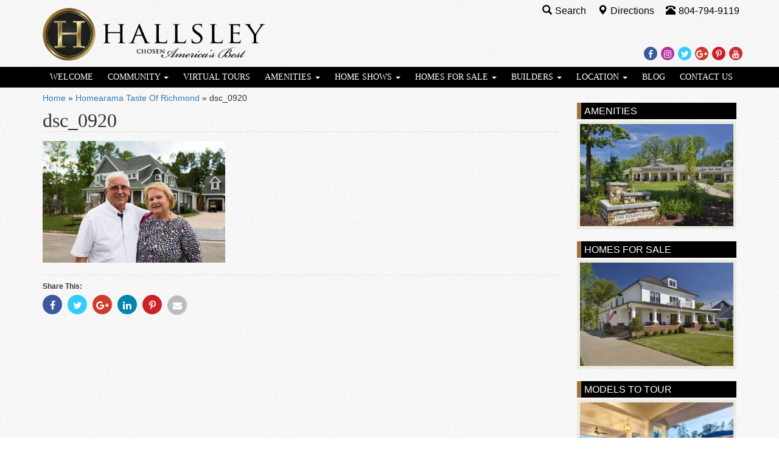

--- FILE ---
content_type: text/html; charset=UTF-8
request_url: https://www.hallsley.com/homearama-taste-richmond/dsc_0920/
body_size: 10951
content:

<!DOCTYPE html>
<html lang="en-US">
<head>
  <meta charset="utf-8">
  <meta http-equiv="X-UA-Compatible" content="IE=edge">
  <meta name="viewport" content="width=device-width, initial-scale=1">

  	<link rel="apple-touch-icon" sizes="57x57" href="/apple-touch-icon-57x57.png">  
	<link rel="apple-touch-icon" sizes="114x114" href="/apple-touch-icon-114x114.png">    
	<link rel="apple-touch-icon" sizes="72x72" href="/apple-touch-icon-72x72.png">      
	<link rel="apple-touch-icon" sizes="144x144" href="/apple-touch-icon-144x144.png">        
	<link rel="apple-touch-icon" sizes="60x60" href="/apple-touch-icon-60x60.png">          
	<link rel="apple-touch-icon" sizes="120x120" href="/apple-touch-icon-120x120.png">            
	<link rel="apple-touch-icon" sizes="76x76" href="/apple-touch-icon-76x76.png">              
	<link rel="apple-touch-icon" sizes="152x152" href="/apple-touch-icon-152x152.png">                
	<link rel="icon" type="image/png" href="/favicon-196x196.png" sizes="196x196">                    
	<link rel="icon" type="image/png" href="/favicon-160x160.png" sizes="160x160">                    
	<link rel="icon" type="image/png" href="/favicon-96x96.png" sizes="96x96">                        
	<link rel="icon" type="image/png" href="/favicon-16x16.png" sizes="16x16">                          
	<link rel="icon" type="image/png" href="/favicon-32x32.png" sizes="32x32">                          
	<meta name="msapplication-TileColor" content="#ffc40d">                            
	<meta name="msapplication-TileImage" content="/mstile-144x144.png">                              
  <meta name='robots' content='index, follow, max-image-preview:large, max-snippet:-1, max-video-preview:-1' />
	<style>img:is([sizes="auto" i], [sizes^="auto," i]) { contain-intrinsic-size: 3000px 1500px }</style>
	
<!-- Google Tag Manager for WordPress by gtm4wp.com -->
<script data-cfasync="false" data-pagespeed-no-defer>
	var gtm4wp_datalayer_name = "dataLayer";
	var dataLayer = dataLayer || [];
</script>
<!-- End Google Tag Manager for WordPress by gtm4wp.com -->
	<!-- This site is optimized with the Yoast SEO plugin v24.3 - https://yoast.com/wordpress/plugins/seo/ -->
	<title>dsc_0920 - Hallsley</title>
	<link rel="canonical" href="https://www.hallsley.com/homearama-taste-richmond/dsc_0920/" />
	<meta property="og:locale" content="en_US" />
	<meta property="og:type" content="article" />
	<meta property="og:title" content="dsc_0920 - Hallsley" />
	<meta property="og:url" content="https://www.hallsley.com/homearama-taste-richmond/dsc_0920/" />
	<meta property="og:site_name" content="Hallsley" />
	<meta property="article:publisher" content="https://www.facebook.com/HallsleyAtMidlothian" />
	<meta property="og:image" content="https://www.hallsley.com/homearama-taste-richmond/dsc_0920" />
	<meta property="og:image:width" content="5760" />
	<meta property="og:image:height" content="3840" />
	<meta property="og:image:type" content="image/jpeg" />
	<meta name="twitter:card" content="summary_large_image" />
	<meta name="twitter:site" content="@hallsley" />
	<script type="application/ld+json" class="yoast-schema-graph">{"@context":"https://schema.org","@graph":[{"@type":"WebPage","@id":"https://www.hallsley.com/homearama-taste-richmond/dsc_0920/","url":"https://www.hallsley.com/homearama-taste-richmond/dsc_0920/","name":"dsc_0920 - Hallsley","isPartOf":{"@id":"https://www.hallsley.com/#website"},"primaryImageOfPage":{"@id":"https://www.hallsley.com/homearama-taste-richmond/dsc_0920/#primaryimage"},"image":{"@id":"https://www.hallsley.com/homearama-taste-richmond/dsc_0920/#primaryimage"},"thumbnailUrl":"https://www.hallsley.com/wp-content/uploads/sites/2/2016/09/DSC_0920.jpg","datePublished":"2016-09-22T13:12:53+00:00","dateModified":"2016-09-22T13:12:53+00:00","breadcrumb":{"@id":"https://www.hallsley.com/homearama-taste-richmond/dsc_0920/#breadcrumb"},"inLanguage":"en-US","potentialAction":[{"@type":"ReadAction","target":["https://www.hallsley.com/homearama-taste-richmond/dsc_0920/"]}]},{"@type":"ImageObject","inLanguage":"en-US","@id":"https://www.hallsley.com/homearama-taste-richmond/dsc_0920/#primaryimage","url":"https://www.hallsley.com/wp-content/uploads/sites/2/2016/09/DSC_0920.jpg","contentUrl":"https://www.hallsley.com/wp-content/uploads/sites/2/2016/09/DSC_0920.jpg","width":5760,"height":3840},{"@type":"BreadcrumbList","@id":"https://www.hallsley.com/homearama-taste-richmond/dsc_0920/#breadcrumb","itemListElement":[{"@type":"ListItem","position":1,"name":"Home","item":"https://www.hallsley.com/"},{"@type":"ListItem","position":2,"name":"Homearama Taste Of Richmond","item":"https://www.hallsley.com/homearama-taste-richmond/"},{"@type":"ListItem","position":3,"name":"dsc_0920"}]},{"@type":"WebSite","@id":"https://www.hallsley.com/#website","url":"https://www.hallsley.com/","name":"Hallsley","description":"New Home Community","potentialAction":[{"@type":"SearchAction","target":{"@type":"EntryPoint","urlTemplate":"https://www.hallsley.com/?s={search_term_string}"},"query-input":{"@type":"PropertyValueSpecification","valueRequired":true,"valueName":"search_term_string"}}],"inLanguage":"en-US"}]}</script>
	<!-- / Yoast SEO plugin. -->


<link rel='dns-prefetch' href='//cdnjs.cloudflare.com' />
<link rel='dns-prefetch' href='//ajax.googleapis.com' />
<link rel='dns-prefetch' href='//maxcdn.bootstrapcdn.com' />
<link rel="alternate" type="application/rss+xml" title="Hallsley &raquo; Feed" href="https://www.hallsley.com/feed/" />
<link rel="alternate" type="application/rss+xml" title="Hallsley &raquo; Comments Feed" href="https://www.hallsley.com/comments/feed/" />
<script type="text/javascript">
/* <![CDATA[ */
window._wpemojiSettings = {"baseUrl":"https:\/\/s.w.org\/images\/core\/emoji\/15.0.3\/72x72\/","ext":".png","svgUrl":"https:\/\/s.w.org\/images\/core\/emoji\/15.0.3\/svg\/","svgExt":".svg","source":{"concatemoji":"https:\/\/www.hallsley.com\/wp-includes\/js\/wp-emoji-release.min.js"}};
/*! This file is auto-generated */
!function(i,n){var o,s,e;function c(e){try{var t={supportTests:e,timestamp:(new Date).valueOf()};sessionStorage.setItem(o,JSON.stringify(t))}catch(e){}}function p(e,t,n){e.clearRect(0,0,e.canvas.width,e.canvas.height),e.fillText(t,0,0);var t=new Uint32Array(e.getImageData(0,0,e.canvas.width,e.canvas.height).data),r=(e.clearRect(0,0,e.canvas.width,e.canvas.height),e.fillText(n,0,0),new Uint32Array(e.getImageData(0,0,e.canvas.width,e.canvas.height).data));return t.every(function(e,t){return e===r[t]})}function u(e,t,n){switch(t){case"flag":return n(e,"\ud83c\udff3\ufe0f\u200d\u26a7\ufe0f","\ud83c\udff3\ufe0f\u200b\u26a7\ufe0f")?!1:!n(e,"\ud83c\uddfa\ud83c\uddf3","\ud83c\uddfa\u200b\ud83c\uddf3")&&!n(e,"\ud83c\udff4\udb40\udc67\udb40\udc62\udb40\udc65\udb40\udc6e\udb40\udc67\udb40\udc7f","\ud83c\udff4\u200b\udb40\udc67\u200b\udb40\udc62\u200b\udb40\udc65\u200b\udb40\udc6e\u200b\udb40\udc67\u200b\udb40\udc7f");case"emoji":return!n(e,"\ud83d\udc26\u200d\u2b1b","\ud83d\udc26\u200b\u2b1b")}return!1}function f(e,t,n){var r="undefined"!=typeof WorkerGlobalScope&&self instanceof WorkerGlobalScope?new OffscreenCanvas(300,150):i.createElement("canvas"),a=r.getContext("2d",{willReadFrequently:!0}),o=(a.textBaseline="top",a.font="600 32px Arial",{});return e.forEach(function(e){o[e]=t(a,e,n)}),o}function t(e){var t=i.createElement("script");t.src=e,t.defer=!0,i.head.appendChild(t)}"undefined"!=typeof Promise&&(o="wpEmojiSettingsSupports",s=["flag","emoji"],n.supports={everything:!0,everythingExceptFlag:!0},e=new Promise(function(e){i.addEventListener("DOMContentLoaded",e,{once:!0})}),new Promise(function(t){var n=function(){try{var e=JSON.parse(sessionStorage.getItem(o));if("object"==typeof e&&"number"==typeof e.timestamp&&(new Date).valueOf()<e.timestamp+604800&&"object"==typeof e.supportTests)return e.supportTests}catch(e){}return null}();if(!n){if("undefined"!=typeof Worker&&"undefined"!=typeof OffscreenCanvas&&"undefined"!=typeof URL&&URL.createObjectURL&&"undefined"!=typeof Blob)try{var e="postMessage("+f.toString()+"("+[JSON.stringify(s),u.toString(),p.toString()].join(",")+"));",r=new Blob([e],{type:"text/javascript"}),a=new Worker(URL.createObjectURL(r),{name:"wpTestEmojiSupports"});return void(a.onmessage=function(e){c(n=e.data),a.terminate(),t(n)})}catch(e){}c(n=f(s,u,p))}t(n)}).then(function(e){for(var t in e)n.supports[t]=e[t],n.supports.everything=n.supports.everything&&n.supports[t],"flag"!==t&&(n.supports.everythingExceptFlag=n.supports.everythingExceptFlag&&n.supports[t]);n.supports.everythingExceptFlag=n.supports.everythingExceptFlag&&!n.supports.flag,n.DOMReady=!1,n.readyCallback=function(){n.DOMReady=!0}}).then(function(){return e}).then(function(){var e;n.supports.everything||(n.readyCallback(),(e=n.source||{}).concatemoji?t(e.concatemoji):e.wpemoji&&e.twemoji&&(t(e.twemoji),t(e.wpemoji)))}))}((window,document),window._wpemojiSettings);
/* ]]> */
</script>
<link rel='stylesheet' id='sass-css' href='https://www.hallsley.com/wp-content/themes/hallsley-2014/build/css/sass.min.css' type='text/css' media='all' />
<link rel="preload" as="style" onload="this.onload=null;this.rel='stylesheet'" id="fontawesome" href="//maxcdn.bootstrapcdn.com/font-awesome/4.7.0/css/font-awesome.min.css" type="text/css" media="all" />
<link rel="preload" as="style" onload="this.onload=null;this.rel='stylesheet'" id="fpw_styles_css" href="https://www.hallsley.com/wp-content/plugins/feature-a-page-widget/css/fpw_styles.css" type="text/css" media="all" />
<style id='wp-emoji-styles-inline-css' type='text/css'>

	img.wp-smiley, img.emoji {
		display: inline !important;
		border: none !important;
		box-shadow: none !important;
		height: 1em !important;
		width: 1em !important;
		margin: 0 0.07em !important;
		vertical-align: -0.1em !important;
		background: none !important;
		padding: 0 !important;
	}
</style>
<style id='classic-theme-styles-inline-css' type='text/css'>
/*! This file is auto-generated */
.wp-block-button__link{color:#fff;background-color:#32373c;border-radius:9999px;box-shadow:none;text-decoration:none;padding:calc(.667em + 2px) calc(1.333em + 2px);font-size:1.125em}.wp-block-file__button{background:#32373c;color:#fff;text-decoration:none}
</style>
<style id='global-styles-inline-css' type='text/css'>
:root{--wp--preset--aspect-ratio--square: 1;--wp--preset--aspect-ratio--4-3: 4/3;--wp--preset--aspect-ratio--3-4: 3/4;--wp--preset--aspect-ratio--3-2: 3/2;--wp--preset--aspect-ratio--2-3: 2/3;--wp--preset--aspect-ratio--16-9: 16/9;--wp--preset--aspect-ratio--9-16: 9/16;--wp--preset--color--black: #000000;--wp--preset--color--cyan-bluish-gray: #abb8c3;--wp--preset--color--white: #ffffff;--wp--preset--color--pale-pink: #f78da7;--wp--preset--color--vivid-red: #cf2e2e;--wp--preset--color--luminous-vivid-orange: #ff6900;--wp--preset--color--luminous-vivid-amber: #fcb900;--wp--preset--color--light-green-cyan: #7bdcb5;--wp--preset--color--vivid-green-cyan: #00d084;--wp--preset--color--pale-cyan-blue: #8ed1fc;--wp--preset--color--vivid-cyan-blue: #0693e3;--wp--preset--color--vivid-purple: #9b51e0;--wp--preset--gradient--vivid-cyan-blue-to-vivid-purple: linear-gradient(135deg,rgba(6,147,227,1) 0%,rgb(155,81,224) 100%);--wp--preset--gradient--light-green-cyan-to-vivid-green-cyan: linear-gradient(135deg,rgb(122,220,180) 0%,rgb(0,208,130) 100%);--wp--preset--gradient--luminous-vivid-amber-to-luminous-vivid-orange: linear-gradient(135deg,rgba(252,185,0,1) 0%,rgba(255,105,0,1) 100%);--wp--preset--gradient--luminous-vivid-orange-to-vivid-red: linear-gradient(135deg,rgba(255,105,0,1) 0%,rgb(207,46,46) 100%);--wp--preset--gradient--very-light-gray-to-cyan-bluish-gray: linear-gradient(135deg,rgb(238,238,238) 0%,rgb(169,184,195) 100%);--wp--preset--gradient--cool-to-warm-spectrum: linear-gradient(135deg,rgb(74,234,220) 0%,rgb(151,120,209) 20%,rgb(207,42,186) 40%,rgb(238,44,130) 60%,rgb(251,105,98) 80%,rgb(254,248,76) 100%);--wp--preset--gradient--blush-light-purple: linear-gradient(135deg,rgb(255,206,236) 0%,rgb(152,150,240) 100%);--wp--preset--gradient--blush-bordeaux: linear-gradient(135deg,rgb(254,205,165) 0%,rgb(254,45,45) 50%,rgb(107,0,62) 100%);--wp--preset--gradient--luminous-dusk: linear-gradient(135deg,rgb(255,203,112) 0%,rgb(199,81,192) 50%,rgb(65,88,208) 100%);--wp--preset--gradient--pale-ocean: linear-gradient(135deg,rgb(255,245,203) 0%,rgb(182,227,212) 50%,rgb(51,167,181) 100%);--wp--preset--gradient--electric-grass: linear-gradient(135deg,rgb(202,248,128) 0%,rgb(113,206,126) 100%);--wp--preset--gradient--midnight: linear-gradient(135deg,rgb(2,3,129) 0%,rgb(40,116,252) 100%);--wp--preset--font-size--small: 13px;--wp--preset--font-size--medium: 20px;--wp--preset--font-size--large: 36px;--wp--preset--font-size--x-large: 42px;--wp--preset--spacing--20: 0.44rem;--wp--preset--spacing--30: 0.67rem;--wp--preset--spacing--40: 1rem;--wp--preset--spacing--50: 1.5rem;--wp--preset--spacing--60: 2.25rem;--wp--preset--spacing--70: 3.38rem;--wp--preset--spacing--80: 5.06rem;--wp--preset--shadow--natural: 6px 6px 9px rgba(0, 0, 0, 0.2);--wp--preset--shadow--deep: 12px 12px 50px rgba(0, 0, 0, 0.4);--wp--preset--shadow--sharp: 6px 6px 0px rgba(0, 0, 0, 0.2);--wp--preset--shadow--outlined: 6px 6px 0px -3px rgba(255, 255, 255, 1), 6px 6px rgba(0, 0, 0, 1);--wp--preset--shadow--crisp: 6px 6px 0px rgba(0, 0, 0, 1);}:where(.is-layout-flex){gap: 0.5em;}:where(.is-layout-grid){gap: 0.5em;}body .is-layout-flex{display: flex;}.is-layout-flex{flex-wrap: wrap;align-items: center;}.is-layout-flex > :is(*, div){margin: 0;}body .is-layout-grid{display: grid;}.is-layout-grid > :is(*, div){margin: 0;}:where(.wp-block-columns.is-layout-flex){gap: 2em;}:where(.wp-block-columns.is-layout-grid){gap: 2em;}:where(.wp-block-post-template.is-layout-flex){gap: 1.25em;}:where(.wp-block-post-template.is-layout-grid){gap: 1.25em;}.has-black-color{color: var(--wp--preset--color--black) !important;}.has-cyan-bluish-gray-color{color: var(--wp--preset--color--cyan-bluish-gray) !important;}.has-white-color{color: var(--wp--preset--color--white) !important;}.has-pale-pink-color{color: var(--wp--preset--color--pale-pink) !important;}.has-vivid-red-color{color: var(--wp--preset--color--vivid-red) !important;}.has-luminous-vivid-orange-color{color: var(--wp--preset--color--luminous-vivid-orange) !important;}.has-luminous-vivid-amber-color{color: var(--wp--preset--color--luminous-vivid-amber) !important;}.has-light-green-cyan-color{color: var(--wp--preset--color--light-green-cyan) !important;}.has-vivid-green-cyan-color{color: var(--wp--preset--color--vivid-green-cyan) !important;}.has-pale-cyan-blue-color{color: var(--wp--preset--color--pale-cyan-blue) !important;}.has-vivid-cyan-blue-color{color: var(--wp--preset--color--vivid-cyan-blue) !important;}.has-vivid-purple-color{color: var(--wp--preset--color--vivid-purple) !important;}.has-black-background-color{background-color: var(--wp--preset--color--black) !important;}.has-cyan-bluish-gray-background-color{background-color: var(--wp--preset--color--cyan-bluish-gray) !important;}.has-white-background-color{background-color: var(--wp--preset--color--white) !important;}.has-pale-pink-background-color{background-color: var(--wp--preset--color--pale-pink) !important;}.has-vivid-red-background-color{background-color: var(--wp--preset--color--vivid-red) !important;}.has-luminous-vivid-orange-background-color{background-color: var(--wp--preset--color--luminous-vivid-orange) !important;}.has-luminous-vivid-amber-background-color{background-color: var(--wp--preset--color--luminous-vivid-amber) !important;}.has-light-green-cyan-background-color{background-color: var(--wp--preset--color--light-green-cyan) !important;}.has-vivid-green-cyan-background-color{background-color: var(--wp--preset--color--vivid-green-cyan) !important;}.has-pale-cyan-blue-background-color{background-color: var(--wp--preset--color--pale-cyan-blue) !important;}.has-vivid-cyan-blue-background-color{background-color: var(--wp--preset--color--vivid-cyan-blue) !important;}.has-vivid-purple-background-color{background-color: var(--wp--preset--color--vivid-purple) !important;}.has-black-border-color{border-color: var(--wp--preset--color--black) !important;}.has-cyan-bluish-gray-border-color{border-color: var(--wp--preset--color--cyan-bluish-gray) !important;}.has-white-border-color{border-color: var(--wp--preset--color--white) !important;}.has-pale-pink-border-color{border-color: var(--wp--preset--color--pale-pink) !important;}.has-vivid-red-border-color{border-color: var(--wp--preset--color--vivid-red) !important;}.has-luminous-vivid-orange-border-color{border-color: var(--wp--preset--color--luminous-vivid-orange) !important;}.has-luminous-vivid-amber-border-color{border-color: var(--wp--preset--color--luminous-vivid-amber) !important;}.has-light-green-cyan-border-color{border-color: var(--wp--preset--color--light-green-cyan) !important;}.has-vivid-green-cyan-border-color{border-color: var(--wp--preset--color--vivid-green-cyan) !important;}.has-pale-cyan-blue-border-color{border-color: var(--wp--preset--color--pale-cyan-blue) !important;}.has-vivid-cyan-blue-border-color{border-color: var(--wp--preset--color--vivid-cyan-blue) !important;}.has-vivid-purple-border-color{border-color: var(--wp--preset--color--vivid-purple) !important;}.has-vivid-cyan-blue-to-vivid-purple-gradient-background{background: var(--wp--preset--gradient--vivid-cyan-blue-to-vivid-purple) !important;}.has-light-green-cyan-to-vivid-green-cyan-gradient-background{background: var(--wp--preset--gradient--light-green-cyan-to-vivid-green-cyan) !important;}.has-luminous-vivid-amber-to-luminous-vivid-orange-gradient-background{background: var(--wp--preset--gradient--luminous-vivid-amber-to-luminous-vivid-orange) !important;}.has-luminous-vivid-orange-to-vivid-red-gradient-background{background: var(--wp--preset--gradient--luminous-vivid-orange-to-vivid-red) !important;}.has-very-light-gray-to-cyan-bluish-gray-gradient-background{background: var(--wp--preset--gradient--very-light-gray-to-cyan-bluish-gray) !important;}.has-cool-to-warm-spectrum-gradient-background{background: var(--wp--preset--gradient--cool-to-warm-spectrum) !important;}.has-blush-light-purple-gradient-background{background: var(--wp--preset--gradient--blush-light-purple) !important;}.has-blush-bordeaux-gradient-background{background: var(--wp--preset--gradient--blush-bordeaux) !important;}.has-luminous-dusk-gradient-background{background: var(--wp--preset--gradient--luminous-dusk) !important;}.has-pale-ocean-gradient-background{background: var(--wp--preset--gradient--pale-ocean) !important;}.has-electric-grass-gradient-background{background: var(--wp--preset--gradient--electric-grass) !important;}.has-midnight-gradient-background{background: var(--wp--preset--gradient--midnight) !important;}.has-small-font-size{font-size: var(--wp--preset--font-size--small) !important;}.has-medium-font-size{font-size: var(--wp--preset--font-size--medium) !important;}.has-large-font-size{font-size: var(--wp--preset--font-size--large) !important;}.has-x-large-font-size{font-size: var(--wp--preset--font-size--x-large) !important;}
:where(.wp-block-post-template.is-layout-flex){gap: 1.25em;}:where(.wp-block-post-template.is-layout-grid){gap: 1.25em;}
:where(.wp-block-columns.is-layout-flex){gap: 2em;}:where(.wp-block-columns.is-layout-grid){gap: 2em;}
:root :where(.wp-block-pullquote){font-size: 1.5em;line-height: 1.6;}
</style>
<link rel="preload" as="style" onload="this.onload=null;this.rel='stylesheet'" id="boot-slider" href="https://www.hallsley.com/wp-content/plugins/boot-slider-eastwest/css/carousel.css" type="text/css" media="all" />
<link rel="preload" as="style" onload="this.onload=null;this.rel='stylesheet'" id="contact-us" href="https://www.hallsley.com/wp-content/plugins/contact-us-eastwest/css/contact-us.css" type="text/css" media="all" />
<link rel="preload" as="style" onload="this.onload=null;this.rel='stylesheet'" id="bsearch-style" href="https://www.hallsley.com/wp-content/plugins/better-search/includes/css/bsearch-styles.min.css" type="text/css" media="all" />
<link rel="preload" as="style" onload="this.onload=null;this.rel='stylesheet'" id="swifty-img-widget-widget-styles" href="https://www.hallsley.com/wp-content/plugins/swifty-image-widget/css/widget.css" type="text/css" media="all" />
<script type="text/javascript" defer src="//ajax.googleapis.com/ajax/libs/jquery/1.12.4/jquery.min.js" id="jquery-js"></script>
<script type="text/javascript" defer src="//cdnjs.cloudflare.com/ajax/libs/jquery.lazy/1.7.10/jquery.lazy.min.js" id="wd-lazyload-library-js"></script>
<script type="text/javascript" defer src="//cdnjs.cloudflare.com/ajax/libs/jquery.lazy/1.7.10/jquery.lazy.plugins.min.js" id="wd-lazyload-library-plugins-js"></script>
<script type="text/javascript" id="wd-lazyload-plugin-js-extra">
/* <![CDATA[ */
var WDLazyloadAjax = {"settings":{"effect":"fadeIn","yt_thumb":"maxresdefault","yt_ignore_pages":"1141,8024","_fs_blog_admin":"true","media_manager_alt":"1","remove_empty_tags":"1","check_iframe_title":"1"}};
/* ]]> */
</script>
<script type="text/javascript" defer src="https://www.hallsley.com/wp-content/plugins/wd-lazyload/build/plugin.js" id="wd-lazyload-plugin-js"></script>
<script type="text/javascript" defer src="//maxcdn.bootstrapcdn.com/bootstrap/3.3.7/js/bootstrap.min.js" id="bootstrap-js"></script>
<script type="text/javascript" defer src="https://www.hallsley.com/wp-content/themes/hallsley-2014/build/js/core.min.js" id="core-js"></script>
<script type="text/javascript" defer src="https://cdnjs.cloudflare.com/ajax/libs/loadCSS/2.1.0/cssrelpreload.min.js" id="cssrel-preload-js"></script>
<script type="text/javascript" defer src="https://www.hallsley.com/wp-content/plugins/boot-slider-eastwest/js/slider.js" id="boot-slider-js"></script>
<link rel="https://api.w.org/" href="https://www.hallsley.com/wp-json/" /><link rel="alternate" title="JSON" type="application/json" href="https://www.hallsley.com/wp-json/wp/v2/media/10159" /><link rel="EditURI" type="application/rsd+xml" title="RSD" href="https://www.hallsley.com/xmlrpc.php?rsd" />
<meta name="generator" content="WordPress 6.7.4" />
<link rel='shortlink' href='https://www.hallsley.com/?p=10159' />
<link rel="alternate" title="oEmbed (JSON)" type="application/json+oembed" href="https://www.hallsley.com/wp-json/oembed/1.0/embed?url=https%3A%2F%2Fwww.hallsley.com%2Fhomearama-taste-richmond%2Fdsc_0920%2F" />
<link rel="alternate" title="oEmbed (XML)" type="text/xml+oembed" href="https://www.hallsley.com/wp-json/oembed/1.0/embed?url=https%3A%2F%2Fwww.hallsley.com%2Fhomearama-taste-richmond%2Fdsc_0920%2F&#038;format=xml" />

<!-- Google Tag Manager for WordPress by gtm4wp.com -->
<!-- GTM Container placement set to manual -->
<script data-cfasync="false" data-pagespeed-no-defer>
	var dataLayer_content = {"visitorLoginState":"logged-out","pagePostType":"attachment","pagePostType2":"single-attachment","pagePostAuthor":"katyp"};
	dataLayer.push( dataLayer_content );
</script>
<script data-cfasync="false">
(function(w,d,s,l,i){w[l]=w[l]||[];w[l].push({'gtm.start':
new Date().getTime(),event:'gtm.js'});var f=d.getElementsByTagName(s)[0],
j=d.createElement(s),dl=l!='dataLayer'?'&l='+l:'';j.async=true;j.src=
'//www.googletagmanager.com/gtm.js?id='+i+dl;f.parentNode.insertBefore(j,f);
})(window,document,'script','dataLayer','GTM-55RTCX');
</script>
<!-- End Google Tag Manager for WordPress by gtm4wp.com -->
</head>

                                           

<body class="attachment attachment-template-default attachmentid-10159 attachment-jpeg">

<!-- GTM Container placement set to manual -->
<!-- Google Tag Manager (noscript) -->
				<noscript><iframe src="https://www.googletagmanager.com/ns.html?id=GTM-55RTCX" height="0" width="0" style="display:none;visibility:hidden" aria-hidden="true"></iframe></noscript>
<!-- End Google Tag Manager (noscript) -->
<div id="fb-root"></div>

<div class="container">

  <header id="site-header">

      <div class="logo">

       <a href="/">
	     	 <picture>
	         <source type="image/webp" media="all" srcset="https://www.hallsley.com/wp-content/themes/hallsley-2014/images/hallsley-logo-med-wide-best.png.webp"/>
	         <source type="image/png" media="all" srcset="https://www.hallsley.com/wp-content/themes/hallsley-2014/images/hallsley-logo-med-wide-best.png"/>
	         <img class="" src="https://www.hallsley.com/wp-content/themes/hallsley-2014/images/hallsley-logo-med-wide-best.png" alt="EWC Logo"/>
	       </picture>
       </a>
      </div>

      <div class="header-info">

	      <div class="social-media">
	        <a href="https://www.facebook.com/HallsleyAtMidlothian" target="_blank">
	          <span class="fa fa-facebook-f"></span>
	          <span class="sr-only">Facebook</span>
          </a>
	        <a href="https://www.instagram.com/hallsley" target="_blank">
	          <span class="fa fa-instagram"></span>
	          <span class="sr-only">Instagram</span>
          </a>
	        <a href="http://twitter.com/hallsley" target="_blank">
	          <span class="fa fa-twitter"></span>
	          <span class="sr-only">Twitter</span>
          </a>
	        <a href="https://plus.google.com/115477750105929468053/about" target="_blank">
	          <span class="fa fa-google-plus"></span>
	          <span class="sr-only">Google Plus</span>
          </a>
	        <a href="https://www.pinterest.com/hallsley/" target="_blank">
	          <span class="fa fa-pinterest-p"></span>
	          <span class="sr-only">Pinterest</span>
          </a>
	        <a href="https://www.youtube.com/user/hallsley" target="_blank">
	          <span class="fa fa-youtube"></span>
	          <span class="sr-only">Youtube</span>
          </a>
        </div>

         <div class="header-contact">
	         <div class="driving-directions">
	         
	           <a tabindex="0" id="search-popover" data-toggle="popover" role="button">
	             <span class="glyphicon glyphicon-search"></span>Search
	            </a>
	            <div id="search-popover-content" class="hide">
	              <form class="form-inline" role="form" action="/">
	                <div class="form-group">
	                  <input type="text" placeholder="Search For" id="s" name="s" class="form-control" aria-label="Search For"/>
	                  <button type="submit" class="btn btn-primary">Go</button>
                  </div>
                </form>
              </div>
              
	         </div>
	         <div class="driving-directions">
	           <a href="/location/driving-directions/">
	             <span class="glyphicon glyphicon-map-marker"></span>Directions
	            </a>
	         </div>
	         <div class="phone-number">
	           <a href="tel:8047949119">
  	           <span class="glyphicon glyphicon-phone-alt"></span>804-794-9119
              </a>
	         </div>
        </div>

      </div>

  </header>

<!-- end header div -->
</div>

<nav class="navbar" role="navigation"> 

  <!-- Brand and toggle get grouped for better mobile display --> 
  <div class="navbar-header"> 
    <button type="button" class="navbar-toggle" data-toggle="collapse" data-target=".navbar-ex1-collapse"> 
      <span class="sr-only">Toggle navigation</span> 
      <span class="icon-bar"></span> 
      <span class="icon-bar"></span> 
      <span class="icon-bar"></span> 
    </button> 
    <a class="navbar-brand" href="https://www.hallsley.com">

	    <picture>
	    	<source type="image/webp" media="all" srcset="https://www.hallsley.com/wp-content/themes/hallsley-2014/images/hallsley-logo-mobile-white.png.webp"/>
	      <source type="image/png" media="all" srcset="https://www.hallsley.com/wp-content/themes/hallsley-2014/images/hallsley-logo-mobile-white.png"/>
	      <img class="alignleft" src="https://www.hallsley.com/wp-content/themes/hallsley-2014/images/hallsley-logo-mobile-white.png" alt="Logo"/>
	    </picture>
    </a>
  </div> 

  <!-- Collect the nav links, forms, and other content for toggling --> 
  <div class="collapse navbar-collapse navbar-ex1-collapse">
	
    <ul id="menu-main" class="nav nav-justified"><li   id="menu-item-6291" class="menu-item menu-item-type-post_type menu-item-object-page menu-item-home menu-item-6291"><a title="Welcome" href="https://www.hallsley.com/">Welcome</a></li>
<li   id="menu-item-1660" class="menu-item menu-item-type-post_type menu-item-object-page menu-item-has-children menu-item-1660 dropdown"><a title="Community" href="#" data-toggle="dropdown" class="dropdown-toggle" aria-haspopup="true">Community <span class="caret"></span><span class="fa fa-chevron-right"></span></a>
<ul role="menu" class=" dropdown-menu">
	<li role="menuitem"  id="menu-item-9808" class="menu-item menu-item-type-post_type menu-item-object-page menu-item-9808"><a title="Developer" href="https://www.hallsley.com/about-us/">Developer</a></li>
	<li role="menuitem"  id="menu-item-6292" class="menu-item menu-item-type-post_type menu-item-object-page menu-item-6292"><a title="Community" href="https://www.hallsley.com/community/">Community</a></li>
	<li role="menuitem"  id="menu-item-14665" class="menu-item menu-item-type-post_type menu-item-object-page menu-item-14665"><a title="2017 Southern Living Street Of Hope" href="https://www.hallsley.com/southern-living-inspired-community-street-hope/">2017 Southern Living Street Of Hope</a></li>
	<li role="menuitem"  id="menu-item-2532" class="menu-item menu-item-type-post_type menu-item-object-page menu-item-2532"><a title="Community Tour Map" href="https://www.hallsley.com/community/tour-map/">Community Tour Map</a></li>
	<li role="menuitem"  id="menu-item-18729" class="menu-item menu-item-type-post_type menu-item-object-page menu-item-18729"><a title="Available Lots And Homes" href="https://www.hallsley.com/builders/available-homes-lots/">Available Lots And Homes</a></li>
	<li role="menuitem"  id="menu-item-4327" class="menu-item menu-item-type-post_type menu-item-object-page menu-item-4327"><a title="Interactive Map" href="https://www.hallsley.com/community/interactive-map/">Interactive Map</a></li>
	<li role="menuitem"  id="menu-item-12274" class="menu-item menu-item-type-post_type menu-item-object-page menu-item-12274"><a title="Hallsley Chosen America’s Best Video" href="https://www.hallsley.com/hallsley-chosen-americas-best-video/">Hallsley Chosen America’s Best Video</a></li>
	<li role="menuitem"  id="menu-item-11479" class="menu-item menu-item-type-post_type menu-item-object-page menu-item-11479"><a title="Awards &amp; Recognition" href="https://www.hallsley.com/awards-recognition/">Awards &amp; Recognition</a></li>
	<li role="menuitem"  id="menu-item-4084" class="menu-item menu-item-type-post_type menu-item-object-page menu-item-4084"><a title="Testimonial Videos" href="https://www.hallsley.com/testimonials/">Testimonial Videos</a></li>
	<li role="menuitem"  id="menu-item-1672" class="menu-item menu-item-type-post_type menu-item-object-page menu-item-1672"><a title="Architectural Integrity" href="https://www.hallsley.com/homes/architectural-integrity/">Architectural Integrity</a></li>
	<li role="menuitem"  id="menu-item-2055" class="menu-item menu-item-type-post_type menu-item-object-page menu-item-2055"><a title="History" href="https://www.hallsley.com/community/history/">History</a></li>
</ul>
</li>
<li   id="menu-item-19821" class="menu-item menu-item-type-post_type menu-item-object-page menu-item-19821"><a title="Virtual Tours" href="https://www.hallsley.com/take-a-tour-of-hallsley-virtually/">Virtual Tours</a></li>
<li   id="menu-item-1661" class="menu-item menu-item-type-post_type menu-item-object-page menu-item-has-children menu-item-1661 dropdown"><a title="Amenities" href="#" data-toggle="dropdown" class="dropdown-toggle" aria-haspopup="true">Amenities <span class="caret"></span><span class="fa fa-chevron-right"></span></a>
<ul role="menu" class=" dropdown-menu">
	<li role="menuitem"  id="menu-item-5532" class="menu-item menu-item-type-post_type menu-item-object-page menu-item-5532"><a title="Residents Club" href="https://www.hallsley.com/amenities/">Residents Club</a></li>
	<li role="menuitem"  id="menu-item-12067" class="menu-item menu-item-type-post_type menu-item-object-page menu-item-12067"><a title="Boot Camp Of Fun Short Film" href="https://www.hallsley.com/boot-camp-fun-short-film/">Boot Camp Of Fun Short Film</a></li>
	<li role="menuitem"  id="menu-item-9753" class="menu-item menu-item-type-post_type menu-item-object-page menu-item-9753"><a title="3-D Club And Amenity Village Tour" href="https://www.hallsley.com/residents-club-amenity-village/">3-D Club And Amenity Village Tour</a></li>
	<li role="menuitem"  id="menu-item-5531" class="menu-item menu-item-type-post_type menu-item-object-page menu-item-5531"><a title="2020 Events Calendar" href="https://www.hallsley.com/events-calendar/">2020 Events Calendar</a></li>
	<li role="menuitem"  id="menu-item-8956" class="menu-item menu-item-type-post_type menu-item-object-page menu-item-8956"><a title="The Hallsley Hopper" href="https://www.hallsley.com/hallsley-chauffeured-limousine/">The Hallsley Hopper</a></li>
	<li role="menuitem"  id="menu-item-10228" class="menu-item menu-item-type-post_type menu-item-object-page menu-item-10228"><a title="Photo Albums" href="https://www.hallsley.com/photo-albums/">Photo Albums</a></li>
	<li role="menuitem"  id="menu-item-12835" class="menu-item menu-item-type-post_type menu-item-object-page menu-item-12835"><a title="East West Foundation" href="https://www.hallsley.com/community/east-west-foundation/">East West Foundation</a></li>
</ul>
</li>
<li   id="menu-item-7869" class="menu-item menu-item-type-post_type menu-item-object-page menu-item-has-children menu-item-7869 dropdown"><a title="Home Shows" href="#" data-toggle="dropdown" class="dropdown-toggle" aria-haspopup="true">Home Shows <span class="caret"></span><span class="fa fa-chevron-right"></span></a>
<ul role="menu" class=" dropdown-menu">
	<li role="menuitem"  id="menu-item-13631" class="menu-item menu-item-type-post_type menu-item-object-page menu-item-13631"><a title="2017 Southern Living Street Of Hope" href="https://www.hallsley.com/southern-living-inspired-community-street-hope/">2017 Southern Living Street Of Hope</a></li>
	<li role="menuitem"  id="menu-item-8448" class="menu-item menu-item-type-post_type menu-item-object-page menu-item-8448"><a title="2016 Hallsley Homearama" href="https://www.hallsley.com/2016-hallsley-homearama/">2016 Hallsley Homearama</a></li>
	<li role="menuitem"  id="menu-item-6043" class="menu-item menu-item-type-post_type menu-item-object-page menu-item-6043"><a title="2015 Massey Street Of Hope" href="https://www.hallsley.com/masseystreetofhope/">2015 Massey Street Of Hope</a></li>
	<li role="menuitem"  id="menu-item-3981" class="menu-item menu-item-type-post_type menu-item-object-page menu-item-3981"><a title="2014 Richmond Symphony Designer House" href="https://www.hallsley.com/richmond-symphony-designer-house/">2014 Richmond Symphony Designer House</a></li>
	<li role="menuitem"  id="menu-item-3646" class="menu-item menu-item-type-post_type menu-item-object-page menu-item-3646"><a title="2014 Southern Living Showcase Home" href="https://www.hallsley.com/southernlivingshowcasehome/">2014 Southern Living Showcase Home</a></li>
</ul>
</li>
<li   id="menu-item-2287" class="menu-item menu-item-type-post_type menu-item-object-page menu-item-has-children menu-item-2287 dropdown"><a title="Homes For Sale" href="#" data-toggle="dropdown" class="dropdown-toggle" aria-haspopup="true">Homes For Sale <span class="caret"></span><span class="fa fa-chevron-right"></span></a>
<ul role="menu" class=" dropdown-menu">
	<li role="menuitem"  id="menu-item-3558" class="menu-item menu-item-type-post_type menu-item-object-page menu-item-3558"><a title="Homes For Sale" href="https://www.hallsley.com/available-homes/">Homes For Sale</a></li>
	<li role="menuitem"  id="menu-item-19822" class="menu-item menu-item-type-post_type menu-item-object-page menu-item-19822"><a title="Virtual Tours" href="https://www.hallsley.com/take-a-tour-of-hallsley-virtually/">Virtual Tours</a></li>
	<li role="menuitem"  id="menu-item-18728" class="menu-item menu-item-type-post_type menu-item-object-page menu-item-18728"><a title="Available Lots And Homes" href="https://www.hallsley.com/builders/available-homes-lots/">Available Lots And Homes</a></li>
	<li role="menuitem"  id="menu-item-6861" class="menu-item menu-item-type-custom menu-item-object-custom menu-item-6861"><a title="Interactive Map" href="/community/interactive-map/">Interactive Map</a></li>
	<li role="menuitem"  id="menu-item-14664" class="menu-item menu-item-type-post_type menu-item-object-page menu-item-14664"><a title="2017 Southern Living Street Of Hope" href="https://www.hallsley.com/southern-living-inspired-community-street-hope/">2017 Southern Living Street Of Hope</a></li>
	<li role="menuitem"  id="menu-item-14671" class="menu-item menu-item-type-post_type menu-item-object-page menu-item-14671"><a title="Ascot" href="https://www.hallsley.com/ascot/">Ascot</a></li>
	<li role="menuitem"  id="menu-item-13364" class="menu-item menu-item-type-post_type menu-item-object-page menu-item-13364"><a title="The Oaks" href="https://www.hallsley.com/the-oaks/">The Oaks</a></li>
	<li role="menuitem"  id="menu-item-18199" class="menu-item menu-item-type-post_type menu-item-object-page menu-item-18199"><a title="Oaks Bluff" href="https://www.hallsley.com/oaks-bluff/">Oaks Bluff</a></li>
	<li role="menuitem"  id="menu-item-8037" class="menu-item menu-item-type-post_type menu-item-object-page menu-item-8037"><a title="The Parks At Hallsley" href="https://www.hallsley.com/the-parks-at-hallsley/">The Parks At Hallsley</a></li>
	<li role="menuitem"  id="menu-item-18200" class="menu-item menu-item-type-post_type menu-item-object-page menu-item-18200"><a title="Primland Creek" href="https://www.hallsley.com/primland-creek/">Primland Creek</a></li>
	<li role="menuitem"  id="menu-item-14581" class="menu-item menu-item-type-post_type menu-item-object-page menu-item-14581"><a title="Rosemary Creek" href="https://www.hallsley.com/builders/rosemary-creek/">Rosemary Creek</a></li>
	<li role="menuitem"  id="menu-item-14582" class="menu-item menu-item-type-post_type menu-item-object-page menu-item-14582"><a title="Willow Creek at Hallsley" href="https://www.hallsley.com/builders/willow-creek-at-hallsley/">Willow Creek at Hallsley</a></li>
	<li role="menuitem"  id="menu-item-9773" class="menu-item menu-item-type-post_type menu-item-object-page menu-item-9773"><a title="The Woodlands At Hallsley 1+ Acre Homesites" href="https://www.hallsley.com/the-woodlands-at-hallsley/">The Woodlands At Hallsley 1+ Acre Homesites</a></li>
	<li role="menuitem"  id="menu-item-13481" class="menu-item menu-item-type-post_type menu-item-object-page menu-item-13481"><a title="A 3-D Look Inside Hallsley Homes" href="https://www.hallsley.com/3-d-look-inside-hallsley-homes/">A 3-D Look Inside Hallsley Homes</a></li>
</ul>
</li>
<li   id="menu-item-1674" class="menu-item menu-item-type-post_type menu-item-object-page menu-item-has-children menu-item-1674 dropdown"><a title="Builders" href="#" data-toggle="dropdown" class="dropdown-toggle" aria-haspopup="true">Builders <span class="caret"></span><span class="fa fa-chevron-right"></span></a>
<ul role="menu" class=" dropdown-menu">
	<li role="menuitem"  id="menu-item-14687" class="menu-item menu-item-type-post_type menu-item-object-page menu-item-14687"><a title="Hallsley Builders" href="https://www.hallsley.com/hallsley-builders/">Hallsley Builders</a></li>
	<li role="menuitem"  id="menu-item-18730" class="menu-item menu-item-type-post_type menu-item-object-page menu-item-18730"><a title="Available Lots And Homes" href="https://www.hallsley.com/builders/available-homes-lots/">Available Lots And Homes</a></li>
	<li role="menuitem"  id="menu-item-14578" class="menu-item menu-item-type-post_type menu-item-object-page menu-item-14578"><a title="Biringer Builders" href="https://www.hallsley.com/builders/biringer-builders/">Biringer Builders</a></li>
	<li role="menuitem"  id="menu-item-14573" class="menu-item menu-item-type-post_type menu-item-object-page menu-item-14573"><a title="Homesmith Construction" href="https://www.hallsley.com/builders/homesmith/">Homesmith Construction</a></li>
	<li role="menuitem"  id="menu-item-14575" class="menu-item menu-item-type-post_type menu-item-object-page menu-item-14575"><a title="Perkinson Homes" href="https://www.hallsley.com/builders/perkinson-homes/">Perkinson Homes</a></li>
	<li role="menuitem"  id="menu-item-14576" class="menu-item menu-item-type-post_type menu-item-object-page menu-item-14576"><a title="Ray Williams Custom Homes" href="https://www.hallsley.com/builders/ray-williams-custom-homes/">Ray Williams Custom Homes</a></li>
	<li role="menuitem"  id="menu-item-14572" class="menu-item menu-item-type-post_type menu-item-object-page menu-item-14572"><a title="Homeplaces, Ltd." href="https://www.hallsley.com/builders/homeplaces/">Homeplaces, Ltd.</a></li>
	<li role="menuitem"  id="menu-item-14571" class="menu-item menu-item-type-post_type menu-item-object-page menu-item-14571"><a title="Creative Home Concepts" href="https://www.hallsley.com/builders/creative-homes-concepts/">Creative Home Concepts</a></li>
	<li role="menuitem"  id="menu-item-18641" class="menu-item menu-item-type-post_type menu-item-object-page menu-item-18641"><a title="Covenant Building &amp; Design" href="https://www.hallsley.com/covenant-building-design/">Covenant Building &amp; Design</a></li>
	<li role="menuitem"  id="menu-item-14570" class="menu-item menu-item-type-post_type menu-item-object-page menu-item-14570"><a title="Youngblood Properties" href="https://www.hallsley.com/builders/youngblood-properties/">Youngblood Properties</a></li>
	<li role="menuitem"  id="menu-item-18796" class="menu-item menu-item-type-post_type menu-item-object-page menu-item-18796"><a title="PerrinCrest Custom Homes" href="https://www.hallsley.com/perrincrest-custom-homes/">PerrinCrest Custom Homes</a></li>
</ul>
</li>
<li   id="menu-item-1663" class="menu-item menu-item-type-post_type menu-item-object-page menu-item-has-children menu-item-1663 dropdown"><a title="Location" href="#" data-toggle="dropdown" class="dropdown-toggle" aria-haspopup="true">Location <span class="caret"></span><span class="fa fa-chevron-right"></span></a>
<ul role="menu" class=" dropdown-menu">
	<li role="menuitem"  id="menu-item-6294" class="menu-item menu-item-type-post_type menu-item-object-page menu-item-6294"><a title="Location" href="https://www.hallsley.com/location/">Location</a></li>
	<li role="menuitem"  id="menu-item-1675" class="menu-item menu-item-type-post_type menu-item-object-page menu-item-1675"><a title="Conveniences" href="https://www.hallsley.com/location/conveniences/">Conveniences</a></li>
	<li role="menuitem"  id="menu-item-1676" class="menu-item menu-item-type-post_type menu-item-object-page menu-item-1676"><a title="Local Schools" href="https://www.hallsley.com/location/local-schools/">Local Schools</a></li>
</ul>
</li>
<li   id="menu-item-1665" class="menu-item menu-item-type-post_type menu-item-object-page menu-item-1665"><a title="Blog" href="https://www.hallsley.com/blog/">Blog</a></li>
<li   id="menu-item-1666" class="menu-item menu-item-type-post_type menu-item-object-page menu-item-1666"><a title="Contact Us" href="https://www.hallsley.com/contact-us/">Contact Us</a></li>
</ul>
  </div>

</nav>

<div class="container">

	<div class="row">

		<div class="col-xs-12 col-sm-8 col-md-9 front-content-cell">

			<section class="main-content-area">
	
		  	
		  <article id="post-10159">
		    	<header>

		<p id="breadcrumbs"><span><span><a href="https://www.hallsley.com/">Home</a></span> &raquo; <span><a href="https://www.hallsley.com/homearama-taste-richmond/">Homearama Taste Of Richmond</a></span> &raquo; <span class="breadcrumb_last" aria-current="page">dsc_0920</span></span></p>
		<h1>dsc_0920</h1>
	</header>
	
			    <div class="wrapper">
		      <p class="attachment"><a href="https://www.hallsley.com/wp-content/uploads/sites/2/2016/09/DSC_0920.jpg"><img width="300" height="200" class="attachment-medium size-medium lazyload lazyload" alt="" sizes="(max-width: 300px) 100vw, 300px" data-src="https://www.hallsley.com/wp-content/uploads/sites/2/2016/09/DSC_0920-300x200.jpg" data-srcset="https://www.hallsley.com/wp-content/uploads/sites/2/2016/09/DSC_0920-300x200.jpg 300w, https://www.hallsley.com/wp-content/uploads/sites/2/2016/09/DSC_0920-768x512.jpg 768w, https://www.hallsley.com/wp-content/uploads/sites/2/2016/09/DSC_0920-1024x683.jpg 1024w, https://www.hallsley.com/wp-content/uploads/sites/2/2016/09/DSC_0920-263x175.jpg 263w, https://www.hallsley.com/wp-content/uploads/sites/2/2016/09/DSC_0920-400x267.jpg 400w"></a></p>
		    </div>
		    <div class="clearfix"></div>
				<div class="social-media"><div class="social-media-text">Share This:</div><div class="social-media-icons"><a href="javascript:void(0)" class="sharing-eastwest-icon" title="Share With Facebook" data-show-count=1 data-url="https://www.hallsley.com/homearama-taste-richmond/dsc_0920/" data-service="facebook">
                <span class="fa fa-facebook-f"></span>
                <span class="sr-only">Share With Facebook</span>
              </a><a href="javascript:void(0)" class="sharing-eastwest-icon" title="Share With Twitter" data-show-count=1 data-url="https://www.hallsley.com/homearama-taste-richmond/dsc_0920/" data-service="twitter">
                <span class="fa fa-twitter"></span>
                <span class="sr-only">Share With Twitter</span>
              </a><a href="javascript:void(0)" class="sharing-eastwest-icon" title="Share With Googleplus" data-show-count=1 data-url="https://www.hallsley.com/homearama-taste-richmond/dsc_0920/" data-service="googleplus">
                <span class="fa fa-google-plus"></span>
                <span class="sr-only">Share With Googleplus</span>
              </a><a href="javascript:void(0)" class="sharing-eastwest-icon" title="Share With Linkedin" data-show-count=1 data-url="https://www.hallsley.com/homearama-taste-richmond/dsc_0920/" data-service="linkedin">
                <span class="fa fa-linkedin"></span>
                <span class="sr-only">Share With Linkedin</span>
              </a><a href="javascript:void(0)" class="sharing-eastwest-icon" title="Share With Pinterest" data-show-count=1 data-url="https://www.hallsley.com/homearama-taste-richmond/dsc_0920/" data-service="pinterest">
                <span class="fa fa-pinterest-p"></span>
                <span class="sr-only">Share With Pinterest</span>
              </a><a href="javascript:void(0)" class="sharing-eastwest-icon" title="Share With Email"  data-url="https://www.hallsley.com/homearama-taste-richmond/dsc_0920/" data-service="email">
                <span class="fa fa-envelope"></span>
                <span class="sr-only">Share With Email</span>
              </a></div></div>			</article>
	  
		  		  </section>

		</div>

		<div class="col-xs-12 col-sm-4 col-md-3 front-side-cell">
			<section class="sidebar-widgets widget-column">	
		    <ul><li id="fpw_widget-15" class="widget widget_fpw_widget"><a href="https://www.hallsley.com/amenities/" title="Amenities"><h2 class="widgettitle">Amenities</h2>
</a>
<article class="hentry fpw-clearfix fpw-layout-big">

	<a href="https://www.hallsley.com/amenities/" class="fpw-featured-link" rel="bookmark">
		<div class="fpw-featured-image">
			<picture>
              <source data-srcset="https://www.hallsley.com/wp-content/uploads/sites/2/2010/07/Hallsley-Residents-Clubhouse-lores-300x200.jpg.webp" media="all" type="image/webp"/>
              <source data-srcset="https://www.hallsley.com/wp-content/uploads/sites/2/2010/07/Hallsley-Residents-Clubhouse-lores-300x200.jpg" media="all" type="image/jpeg"/>
              <img class="lazyload" data-src="https://www.hallsley.com/wp-content/uploads/sites/2/2010/07/Hallsley-Residents-Clubhouse-lores-300x200.jpg" alt=""/>
            </picture>
            		</div>
	</a>

	<div class="fpw-excerpt entry-summary">
			</div>

</article>

</li>
<li id="fpw_widget-217" class="widget widget_fpw_widget"><a href="https://www.hallsley.com/available-homes/" title="Homes For Sale"><h2 class="widgettitle">Homes For Sale</h2>
</a>
<article class="hentry fpw-clearfix fpw-layout-big">

	<a href="https://www.hallsley.com/available-homes/" class="fpw-featured-link" rel="bookmark">
		<div class="fpw-featured-image">
			<picture>
              <source data-srcset="https://www.hallsley.com/wp-content/uploads/sites/2/2017/11/3-300x201.jpg.webp" media="all" type="image/webp"/>
              <source data-srcset="https://www.hallsley.com/wp-content/uploads/sites/2/2017/11/3-300x201.jpg" media="all" type="image/jpeg"/>
              <img class="lazyload" data-src="https://www.hallsley.com/wp-content/uploads/sites/2/2017/11/3-300x201.jpg" alt=""/>
            </picture>
            		</div>
	</a>

	<div class="fpw-excerpt entry-summary">
			</div>

</article>

</li>
<li id="fpw_widget-218" class="widget widget_fpw_widget"><a href="https://www.hallsley.com/model_home_tour/" title="Models To Tour"><h2 class="widgettitle">Models To Tour</h2>
</a>
<article class="hentry fpw-clearfix fpw-layout-big">

	<a href="https://www.hallsley.com/model_home_tour/" class="fpw-featured-link" rel="bookmark">
		<div class="fpw-featured-image">
			<picture>
              <source data-srcset="https://www.hallsley.com/wp-content/uploads/sites/2/2013/09/Model-Ct-BB-Clover-porch-to-street-Facebook-300x200.jpg.webp" media="all" type="image/webp"/>
              <source data-srcset="https://www.hallsley.com/wp-content/uploads/sites/2/2013/09/Model-Ct-BB-Clover-porch-to-street-Facebook-300x200.jpg" media="all" type="image/jpeg"/>
              <img class="lazyload" data-src="https://www.hallsley.com/wp-content/uploads/sites/2/2013/09/Model-Ct-BB-Clover-porch-to-street-Facebook-300x200.jpg" alt=""/>
            </picture>
            		</div>
	</a>

	<div class="fpw-excerpt entry-summary">
			</div>

</article>

</li>
<li id="fpw_widget-219" class="widget widget_fpw_widget"><a href="https://www.hallsley.com/photo-albums/" title="Photo Albums"><h2 class="widgettitle">Photo Albums</h2>
</a>
<article class="hentry fpw-clearfix fpw-layout-big">

	<a href="https://www.hallsley.com/photo-albums/" class="fpw-featured-link" rel="bookmark">
		<div class="fpw-featured-image">
			<picture>
              <source data-srcset="https://www.hallsley.com/wp-content/uploads/sites/2/2018/05/AX4B1744-300x200.jpg.webp" media="all" type="image/webp"/>
              <source data-srcset="https://www.hallsley.com/wp-content/uploads/sites/2/2018/05/AX4B1744-300x200.jpg" media="all" type="image/jpeg"/>
              <img class="lazyload" data-src="https://www.hallsley.com/wp-content/uploads/sites/2/2018/05/AX4B1744-300x200.jpg" alt=""/>
            </picture>
            		</div>
	</a>

	<div class="fpw-excerpt entry-summary">
			</div>

</article>

</li>
</ul>
			</section>
		</div>

	<!-- end row -->
	</div>
	
<!-- end container -->
</div>
	


<div class="footer-wrapper">
<footer class="container">

  <div class="wrapper">
    <div class="logo">
      <a href="/">
      <img data-src="https://www.hallsley.com/wp-content/themes/hallsley-2014/images/hallsley-logo-small-stacked.png" class="lazyload" alt="logo"/>
      </a>
    </div>
    <div class="info">
      <p>
        
    <div class="MobileSwitch">
      <div class="DesktopToggle">
        <a href="javascript:void(0)">Desktop</a>
      </div>
      <div class="MobileToggle">
        <a href="javascript:void(0)">Mobile</a>
      </div>
    </div>
          </p>
      <p>
        <a href="/">Hallsley Information Center</a>
      </p>
      <p>
        <a href="https://www.google.com/maps/place/3900+Brightwalton+Rd,+Midlothian,+VA+23112" target="_blank">
          3900 Brightwalton Rd - 
          Midlothian, VA 23112
        </a>
         - 
        <a href="tel:18047949119">(804)794-9119</a>
      </p>
      <p>
        &nbsp;©&nbsp;Hallsley&nbsp;2021 - All rights reserved
        - <a href="/privacy-policy/" title="Privacy Policy">Privacy Policy</a>
      </p>
      <p>
      </p>
    </div>
    <div class="realtor">
			<picture>
	      <source type="image/webp" media="all" data-srcset="https://www.hallsley.com/wp-content/themes/hallsley-2014/images/ewc-logo.png.webp"/>
	      <source type="image/png" media="all" data-srcset="https://www.hallsley.com/wp-content/themes/hallsley-2014/images/ewc-logo.png"/>
	      <img class="ewcimg lazyload" data-srcset="https://www.hallsley.com/wp-content/themes/hallsley-2014/images/ewc-logo.png" alt="EWC Logo"/>
			</picture>
			<picture>
	      <source type="image/webp" media="all" data-srcset="https://www.hallsley.com/wp-content/themes/hallsley-2014/images/eho.png.webp"/>
	      <source type="image/png" media="all" data-srcset="https://www.hallsley.com/wp-content/themes/hallsley-2014/images/eho.png"/>
	      <img class="ehoimg lazyload" data-srcset="https://www.hallsley.com/wp-content/themes/hallsley-2014/images/eho.png" alt="EWC Logo"/>
			</picture>
    </div>

  <!-- end wrapper -->
  </div>

</footer>
</div>

<script type="text/javascript" defer src="https://www.hallsley.com/wp-content/plugins/builder-listings-eastwest/js/builder-listings.js" id="builder-listings-js"></script>
<script type="text/javascript" id="contact-us-js-extra">
/* <![CDATA[ */
var EWContactUsAjax = {"ajaxurl":"https:\/\/www.hallsley.com\/wp-admin\/admin-ajax.php","submitNonce":"bce5afec81"};
/* ]]> */
</script>
<script type="text/javascript" defer src="https://www.hallsley.com/wp-content/plugins/contact-us-eastwest/js/contact-us.js" id="contact-us-js"></script>
<script type="text/javascript" defer src="https://www.hallsley.com/wp-content/plugins/gallery-eastwest/js/gallery.js" id="gallery_eastwest-js"></script>
<script type="text/javascript" defer src="https://www.hallsley.com/wp-content/plugins/gallery-eastwest/js/jquery.mobile.custom.min.js" id="jquery_mobile-js"></script>
<script type="text/javascript" defer src="https://www.hallsley.com/wp-content/plugins/neighborhood-listings-eastwest/js/neighborhood-listings.js" id="neighborhood-listings-js"></script>
<script type="text/javascript" id="sharing_eastwest-js-extra">
/* <![CDATA[ */
var EWSHARE = {"share_url":"https:\/\/www.hallsley.com\/wp-content\/plugins\/sharing-eastwest\/lib\/sharing.php"};
/* ]]> */
</script>
<script type="text/javascript" defer src="https://www.hallsley.com/wp-content/plugins/sharing-eastwest/js/sharing.js" id="sharing_eastwest-js"></script>
<script type="text/javascript" defer src="https://www.hallsley.com/wp-content/plugins/duracelltomi-google-tag-manager/dist/js/gtm4wp-form-move-tracker.js" id="gtm4wp-form-move-tracker-js"></script>
<script type="text/javascript" defer src="https://www.hallsley.com/wp-content/plugins/mobile-eastwest/js/mobile.js" id="mobile_switch_eastwest-js"></script>

</body>
</html>